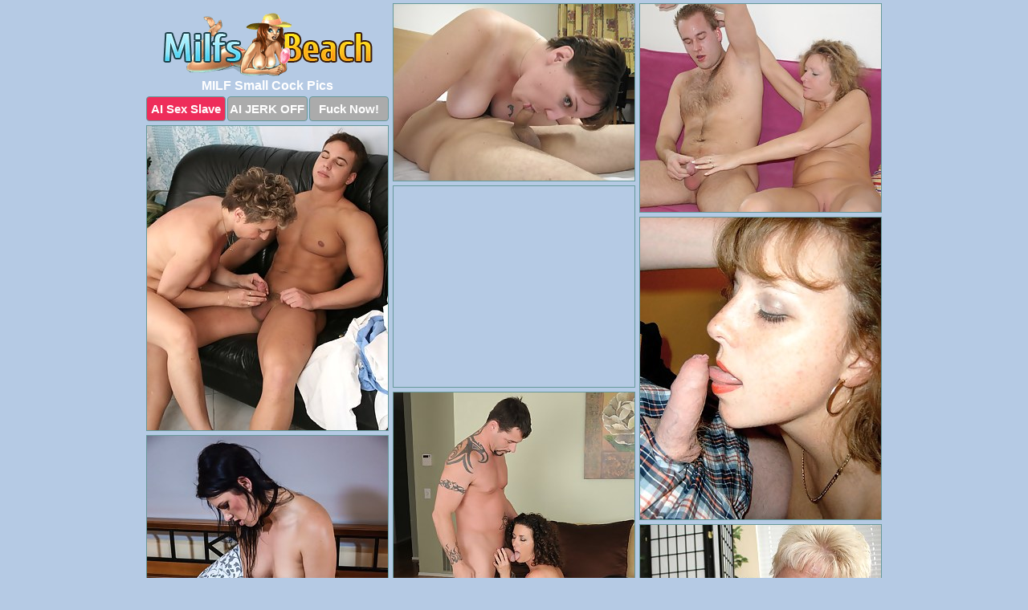

--- FILE ---
content_type: text/html; charset=UTF-8
request_url: https://www.milfsbeach.com/small-cock/
body_size: 3947
content:
<!DOCTYPE html>
<html lang="en">
  <head>
    <link rel="preconnect" href="//cdn.luyten-98c.com">
    <link rel="preconnect" href="//luyten-98c.com">
    <link rel="preconnect" href="//cdn.milfsbeach.com">
    <link rel="dns-prefetch" href="//cdn.milfsbeach.com">
    <title>MILF Small Cock Porn Photos</title>
    <meta name="description" content="MILF Small Cock Porn Pics">
    <meta name="referrer" content="unsafe-url">
    <meta name="viewport" content="width=device-width, initial-scale=1.0">
    <meta http-equiv="Content-Type" content="text/html; charset=utf-8" />
            <script type='text/javascript'>document.cookie = 'nijigavg=eyJpcCI6MzE2MjcxNDQ2LCJmIjowLCJzIjoiYm90cyIsInYiOltdLCJjYyI6MCwiaW4iOjF9;expires=Monday, 26-Jan-26 07:38:16 UTC;domain=.milfsbeach.com;path=/'
            var nijigavg_check = new Image()
            var nijigavg_random = Math.floor(Math.random() * 1000000)
            nijigavg_check.src = '/nijigavg/check.php?t=1769344696&check=c5edb61f80eae1cd4db276a99a148ddf&rand=' + nijigavg_random
                </script>    <link rel="canonical" href="https://www.milfsbeach.com/small-cock/" />
    <link rel="icon" href="/favicon.ico" type="image/x-icon" />
    <link rel="shortcut icon" href="/favicon.ico" type="image/x-icon" />
    <script src="/js/main.js?v=21" defer></script>
    <link rel="preload" as="style" href="/css/style.css?v=21">
    <link href="/css/style.css?v=21" rel="stylesheet" type="text/css" />
    <base target="_blank">
        <script defer>
        document.addEventListener('DOMContentLoaded', function() {
            var images = document.querySelectorAll('.zpapfhpo a img');
            for (var i = 0; i < Math.min(images.length, 2); i++) {
                images[i].removeAttribute('loading');
            }
            var thumb = ".rhyimhet";
            function statistics(t, id) {
                var stats = t === 3 ? "" : window.stats;
                var xhr = new XMLHttpRequest();
                xhr.open('GET', window.stat + "?" + t + id + stats, true);
                xhr.onreadystatechange = function () {
                    if (xhr.readyState === 4 && xhr.status === 200) {
                        console.log('Success');
                    }
                };
                xhr.send();
            }
            document.body.addEventListener('click', function (event) {
                var target = event.target.closest(thumb + ' a');
                if (target) {
                    var id = target.getAttribute('id');
                    var base = target.getAttribute('base');

                    if (target.hasAttribute('cid')) {
                        statistics(3, target.getAttribute('cid'));
                        return;
                    }
                    if (!id) return;
                    if (!base) target.setAttribute('base', target.getAttribute('href'));
                    target.setAttribute('href', window.status + encodeURIComponent(target.getAttribute('base')));
                    statistics(1, id);
                    setTimeout(function () {
                        target.setAttribute('href', target.getAttribute('base'));
                    }, 250);
                }
            });
            statistics(0, 1);
        });
    </script>
  </head>
  <body>
    <script type="text/javascript">
      var json = "small-cock.json";var stat="/qomilzmv";var status="/nijigavg/o.php?url=";
    </script>
    <div class="qacmscsc">
        <div class="dmltwhis">
            <div class="rvbidatf noddazws">
                <div class="rhyimhet avtcbebj fsbzmkhn">
                    <a href="/" class="npnmopjo" title="MILFs Beach" target="_self">
                        <img src="/images/logo.png" alt="MILF Sex Pictures" width="261" height="79">
                    </a>
                    <h1>MILF Small Cock Pics</h1>
                    <div class="izubqkbb">
                        <span onclick="window.open('https://tsyndicate.com/api/v1/direct/0011db5bf9f34577838e798a163908f8?', '_blank'); return false;" class="nexmlbzk">AI Sex Slave</span>
                        <span onclick="window.open('https://tsyndicate.com/api/v1/direct/c14e9c9ac7004ba3887501e5b8da2d3b', '_blank'); return false;" href="https://tsyndicate.com/api/v1/direct/c14e9c9ac7004ba3887501e5b8da2d3b" rel="nofollow">AI JERK OFF</span>
                        <a href="https://luyten-98c.com/resource?zones=927&p=http%3A%2F%2Fmysexpics.com%2F" rel="nofollow">Fuck Now!</a>
                    </div>
                </div>
                <div class="rhyimhet avtcbebj" data-id="2"><a href="//www.mypornpics.com/x/?t=852772" id="mrfbamom"><img src="https://cdn1.milfsbeach.com/a0/6/a0662f6b2.jpg" loading="lazy" width="300" height="220" alt=""></a></div>
<div class="rhyimhet avtcbebj" data-id="2"><a href="//www.mypornpics.com/x/?t=848684" id="mrfbamom"><img src="https://cdn1.milfsbeach.com/29/2/2920ffe5b.jpg" loading="lazy" width="300" height="259" alt=""></a></div>
<div class="rhyimhet avtcbebj" data-id="2"><a href="//www.mypornpics.com/x/?t=881324" id="mrfbamom"><img src="https://cdn1.milfsbeach.com/88/d/88da52905.jpg" loading="lazy" width="300" height="379" alt=""></a></div>
<div class="rhyimhet avtcbebj piouwbfh" data-id="3"><div class="vxcntbdi"><div data-hp-id="1245" data-hp-zone></div><noscript><iframe src="https://luyten-98c.com/resource?zones=1245&noscript=1" width="300" height="250" frameborder="0" scrolling="no" sandbox="allow-forms allow-pointer-lock allow-popups allow-popups-to-escape-sandbox allow-same-origin allow-scripts allow-top-navigation-by-user-activation"></iframe></noscript></div></div>
<div class="rhyimhet avtcbebj" data-id="2"><a href="//www.mypornpics.com/x/?t=1917604" id="mrfbamom"><img src="https://cdn1.milfsbeach.com/26/f/26fc291b9.jpg" loading="lazy" width="300" height="376" alt=""></a></div>
<div class="rhyimhet avtcbebj" data-id="2"><a href="//www.mypornpics.com/x/?t=508318" id="mrfbamom"><img src="https://cdn1.milfsbeach.com/73/2/7325ed7be.jpg" loading="lazy" width="300" height="425" alt=""></a></div>
<div class="rhyimhet avtcbebj" data-id="2"><a href="//www.mypornpics.com/x/?t=3022029" id="mrfbamom"><img src="https://cdn1.milfsbeach.com/79/a/79aa2bb9f.jpg" loading="lazy" width="300" height="411" alt=""></a></div>
<div class="rhyimhet avtcbebj" data-id="2"><a href="//www.mypornpics.com/x/?t=2092567" id="mrfbamom"><img src="https://cdn1.milfsbeach.com/fe/6/fe624e9ca.jpg" loading="lazy" width="300" height="287" alt=""></a></div>
<div class="rhyimhet avtcbebj" data-id="2"><a href="//www.mypornpics.com/x/?t=2281274" id="mrfbamom"><img src="https://cdn1.milfsbeach.com/67/b/67b06679a.jpg" loading="lazy" width="300" height="417" alt=""></a></div>
<div class="rhyimhet avtcbebj" data-id="2"><a href="//www.mypornpics.com/x/?t=1885625" id="mrfbamom"><img src="https://cdn1.milfsbeach.com/0b/9/0b968b04d.jpg" loading="lazy" width="300" height="312" alt=""></a></div>
<div class="rhyimhet avtcbebj piouwbfh" data-id="3"><div class="vxcntbdi"><a href="https://www.hotpornphotos.com" title="Porn Photos"><img src="https://www.hotpornphotos.com/hpp.jpg" alt="Porn Photos" loading="lazy" width="300" height="250"><div class="gqbjmczn">Porn Photos</div></a></div></div>
<div class="rhyimhet avtcbebj" data-id="2"><a href="//www.mypornpics.com/x/?t=2092460" id="mrfbamom"><img src="https://cdn1.milfsbeach.com/20/1/201e9ff29.jpg" loading="lazy" width="300" height="232" alt=""></a></div>
<div class="rhyimhet avtcbebj" data-id="2"><a href="//www.mypornpics.com/x/?t=3027994" id="mrfbamom"><img src="https://cdn1.milfsbeach.com/b6/8/b680b8be7.jpg" loading="lazy" width="300" height="432" alt=""></a></div>
<div class="rhyimhet avtcbebj" data-id="2"><a href="//www.mypornpics.com/x/?t=829982" id="mrfbamom"><img src="https://cdn1.milfsbeach.com/e8/6/e86d11818.jpg" loading="lazy" width="300" height="304" alt=""></a></div>
<div class="rhyimhet avtcbebj" data-id="2"><a href="//www.mypornpics.com/x/?t=853885" id="mrfbamom"><img src="https://cdn1.milfsbeach.com/19/0/19053ee53.jpg" loading="lazy" width="300" height="225" alt=""></a></div>
<div class="rhyimhet avtcbebj piouwbfh" data-id="3"><div class="vxcntbdi"><div data-hp-id="1247" data-hp-zone></div><noscript><iframe src="https://luyten-98c.com/resource?zones=1247&noscript=1" width="300" height="250" frameborder="0" scrolling="no" sandbox="allow-forms allow-pointer-lock allow-popups allow-popups-to-escape-sandbox allow-same-origin allow-scripts allow-top-navigation-by-user-activation"></iframe></noscript></div></div>
<div class="rhyimhet avtcbebj" data-id="2"><a href="//www.mypornpics.com/x/?t=2004362" id="mrfbamom"><img src="https://cdn1.milfsbeach.com/c9/e/c9e033675.jpg" loading="lazy" width="300" height="378" alt=""></a></div>
<div class="rhyimhet avtcbebj" data-id="2"><a href="//www.mypornpics.com/x/?t=1911185" id="mrfbamom"><img src="https://cdn1.milfsbeach.com/22/8/228f82fea.jpg" loading="lazy" width="300" height="327" alt=""></a></div>
<div class="rhyimhet avtcbebj" data-id="2"><a href="//www.mypornpics.com/x/?t=1917606" id="mrfbamom"><img src="https://cdn1.milfsbeach.com/16/e/16ea09caf.jpg" loading="lazy" width="300" height="278" alt=""></a></div>
<div class="rhyimhet avtcbebj piouwbfh" data-id="3"><div class="vxcntbdi"><a href="https://www.auntmia.com" title="Nude Girls"><img src="https://www.auntmia.com/promo/auntmia/300x250.jpg" alt="Nude Girls" loading="lazy" width="300" height="250"><div class="gqbjmczn">Nude Girls</div></a></div></div>
<div class="rhyimhet avtcbebj" data-id="2"><a href="//www.mypornpics.com/x/?t=1972882" id="mrfbamom"><img src="https://cdn1.milfsbeach.com/7d/f/7df8d695c.jpg" loading="lazy" width="300" height="381" alt=""></a></div>
<div class="rhyimhet avtcbebj" data-id="2"><a href="//www.mypornpics.com/x/?t=2001521" id="mrfbamom"><img src="https://cdn1.milfsbeach.com/7c/1/7c139c1d5.jpg" loading="lazy" width="300" height="334" alt=""></a></div>
<div class="rhyimhet avtcbebj" data-id="2"><a href="//www.mypornpics.com/x/?t=2035015" id="mrfbamom"><img src="https://cdn1.milfsbeach.com/b7/d/b7d3b2c87.jpg" loading="lazy" width="300" height="362" alt=""></a></div>
<div class="rhyimhet avtcbebj" data-id="2"><a href="//www.mypornpics.com/x/?t=2105397" id="mrfbamom"><img src="https://cdn1.milfsbeach.com/71/9/71987d15b.jpg" loading="lazy" width="299" height="251" alt=""></a></div>
<div class="rhyimhet avtcbebj" data-id="2"><a href="//www.mypornpics.com/x/?t=1923013" id="mrfbamom"><img src="https://cdn1.milfsbeach.com/81/7/81768b50c.jpg" loading="lazy" width="300" height="298" alt=""></a></div>
<div class="rhyimhet avtcbebj" data-id="2"><a href="//www.mypornpics.com/x/?t=2035021" id="mrfbamom"><img src="https://cdn1.milfsbeach.com/c7/1/c7170f80e.jpg" loading="lazy" width="300" height="210" alt=""></a></div>
<div class="rhyimhet avtcbebj" data-id="2"><a href="//www.mypornpics.com/x/?t=2101714" id="mrfbamom"><img src="https://cdn1.milfsbeach.com/7d/0/7d082aae3.jpg" loading="lazy" width="300" height="290" alt=""></a></div>
<div class="rhyimhet avtcbebj piouwbfh" data-id="3"><div class="vxcntbdi"><div data-hp-id="1248" data-hp-zone></div><noscript><iframe src="https://luyten-98c.com/resource?zones=1248&noscript=1" width="300" height="250" frameborder="0" scrolling="no" sandbox="allow-forms allow-pointer-lock allow-popups allow-popups-to-escape-sandbox allow-same-origin allow-scripts allow-top-navigation-by-user-activation"></iframe></noscript></div></div>
<div class="rhyimhet avtcbebj" data-id="2"><a href="//www.mypornpics.com/x/?t=2213455" id="mrfbamom"><img src="https://cdn1.milfsbeach.com/1f/6/1f6baeafd.jpg" loading="lazy" width="300" height="423" alt=""></a></div>
<div class="rhyimhet avtcbebj" data-id="2"><a href="//www.mypornpics.com/x/?t=2280595" id="mrfbamom"><img src="https://cdn1.milfsbeach.com/0c/0/0c053e428.jpg" loading="lazy" width="300" height="359" alt=""></a></div>
<div class="rhyimhet avtcbebj piouwbfh" data-id="3"><div class="vxcntbdi"><a href="https://www.naked-asian.com/" title="Nude Asian"><img src="https://www.naked-asian.com/images/naked-asian.jpg" alt="Nude Asian" loading="lazy" width="300" height="250"><div class="gqbjmczn">Nude Asian</div></a></div></div>
<div class="rhyimhet avtcbebj" data-id="2"><a href="//www.mypornpics.com/x/?t=1886253" id="mrfbamom"><img src="https://cdn1.milfsbeach.com/46/5/465e1c9c1.jpg" loading="lazy" width="300" height="318" alt=""></a></div>
<div class="rhyimhet avtcbebj" data-id="2"><a href="//www.mypornpics.com/x/?t=1923011" id="mrfbamom"><img src="https://cdn1.milfsbeach.com/98/b/98b02a787.jpg" loading="lazy" width="300" height="305" alt=""></a></div>
<div class="rhyimhet avtcbebj" data-id="2"><a href="//www.mypornpics.com/x/?t=2070568" id="mrfbamom"><img src="https://cdn1.milfsbeach.com/xd/a/ada8e963b.jpg" loading="lazy" width="299" height="188" alt=""></a></div>
<div class="rhyimhet avtcbebj" data-id="2"><a href="//www.mypornpics.com/x/?t=2100813" id="mrfbamom"><img src="https://cdn1.milfsbeach.com/7a/c/7acd399cb.jpg" loading="lazy" width="300" height="205" alt=""></a></div>
<div class="rhyimhet avtcbebj" data-id="2"><a href="//www.mypornpics.com/x/?t=2281635" id="mrfbamom"><img src="https://cdn1.milfsbeach.com/71/a/71a9141af.jpg" loading="lazy" width="300" height="407" alt=""></a></div>
<div class="rhyimhet avtcbebj" data-id="2"><a href="//www.mypornpics.com/x/?t=853066" id="mrfbamom"><img src="https://cdn1.milfsbeach.com/a5/4/a549a29dd.jpg" loading="lazy" width="300" height="400" alt=""></a></div>
<div class="rhyimhet avtcbebj" data-id="2"><a href="//www.mypornpics.com/x/?t=853890" id="mrfbamom"><img src="https://cdn1.milfsbeach.com/fd/d/fdd8ab7da.jpg" loading="lazy" width="300" height="221" alt=""></a></div>
<div class="rhyimhet avtcbebj" data-id="2"><a href="//www.mypornpics.com/x/?t=1654773" id="mrfbamom"><img src="https://cdn1.milfsbeach.com/43/a/43aea5e7e.jpg" loading="lazy" width="300" height="195" alt=""></a></div>
<div class="rhyimhet avtcbebj piouwbfh" data-id="3"><div class="vxcntbdi"><div data-hp-id="1249" data-hp-zone></div><noscript><iframe src="https://luyten-98c.com/resource?zones=1249&noscript=1" width="300" height="250" frameborder="0" scrolling="no" sandbox="allow-forms allow-pointer-lock allow-popups allow-popups-to-escape-sandbox allow-same-origin allow-scripts allow-top-navigation-by-user-activation"></iframe></noscript></div></div>
<div class="rhyimhet avtcbebj" data-id="2"><a href="//www.mypornpics.com/x/?t=1886254" id="mrfbamom"><img src="https://cdn1.milfsbeach.com/5e/e/5ee7902b5.jpg" loading="lazy" width="300" height="318" alt=""></a></div>
<div class="rhyimhet avtcbebj" data-id="2"><a href="//www.mypornpics.com/x/?t=1938751" id="mrfbamom"><img src="https://cdn1.milfsbeach.com/10/3/103618750.jpg" loading="lazy" width="300" height="427" alt=""></a></div>
<div class="rhyimhet avtcbebj" data-id="2"><a href="//www.mypornpics.com/x/?t=1980889" id="mrfbamom"><img src="https://cdn1.milfsbeach.com/83/1/8314246e2.jpg" loading="lazy" width="300" height="351" alt=""></a></div>
<div class="rhyimhet avtcbebj" data-id="2"><a href="//www.mypornpics.com/x/?t=1992718" id="mrfbamom"><img src="https://cdn1.milfsbeach.com/6a/0/6a00af82e.jpg" loading="lazy" width="300" height="259" alt=""></a></div>
<div class="rhyimhet avtcbebj" data-id="2"><a href="//www.mypornpics.com/x/?t=2028190" id="mrfbamom"><img src="https://cdn1.milfsbeach.com/89/4/894e416db.jpg" loading="lazy" width="300" height="430" alt=""></a></div>
<div class="rhyimhet avtcbebj" data-id="2"><a href="//www.mypornpics.com/x/?t=2068826" id="mrfbamom"><img src="https://cdn1.milfsbeach.com/45/f/45fbe3221.jpg" loading="lazy" width="300" height="296" alt=""></a></div>
<div class="rhyimhet avtcbebj" data-id="2"><a href="//www.mypornpics.com/x/?t=2095609" id="mrfbamom"><img src="https://cdn1.milfsbeach.com/21/7/21795a80b.jpg" loading="lazy" width="300" height="230" alt=""></a></div>
<div class="rhyimhet avtcbebj" data-id="2"><a href="//www.mypornpics.com/x/?t=2230286" id="mrfbamom"><img src="https://cdn1.milfsbeach.com/56/7/567a94d2b.jpg" loading="lazy" width="300" height="220" alt=""></a></div>
<div class="rhyimhet avtcbebj" data-id="2"><a href="//www.mypornpics.com/x/?t=2273107" id="mrfbamom"><img src="https://cdn1.milfsbeach.com/ef/7/ef7f71172.jpg" loading="lazy" width="300" height="237" alt=""></a></div>
<div class="rhyimhet avtcbebj" data-id="2"><a href="//www.mypornpics.com/x/?t=2294589" id="mrfbamom"><img src="https://cdn1.milfsbeach.com/a0/b/a0b05f5c5.jpg" loading="lazy" width="300" height="406" alt=""></a></div>
<div class="rhyimhet avtcbebj piouwbfh" data-id="3"><div class="vxcntbdi"><div data-hp-id="1335" data-hp-zone></div><noscript><iframe src="https://luyten-98c.com/resource?zones=1335&noscript=1" width="300" height="250" frameborder="0" scrolling="no" sandbox="allow-forms allow-pointer-lock allow-popups allow-popups-to-escape-sandbox allow-same-origin allow-scripts allow-top-navigation-by-user-activation"></iframe></noscript></div></div>
<div class="rhyimhet avtcbebj" data-id="2"><a href="//www.mypornpics.com/x/?t=2311018" id="mrfbamom"><img src="https://cdn1.milfsbeach.com/f6/7/f6787b8fa.jpg" loading="lazy" width="300" height="340" alt=""></a></div>
<div class="rhyimhet avtcbebj" data-id="2"><a href="//www.mypornpics.com/x/?t=1922858" id="mrfbamom"><img src="https://cdn1.milfsbeach.com/aa/1/aa1136b45.jpg" loading="lazy" width="300" height="333" alt=""></a></div>
<div class="rhyimhet avtcbebj" data-id="2"><a href="//www.mypornpics.com/x/?t=1953054" id="mrfbamom"><img src="https://cdn1.milfsbeach.com/f9/b/f9bfb0768.jpg" loading="lazy" width="300" height="420" alt=""></a></div>
<div class="rhyimhet avtcbebj" data-id="2"><a href="//www.mypornpics.com/x/?t=1992708" id="mrfbamom"><img src="https://cdn1.milfsbeach.com/07/8/078f7c6e6.jpg" loading="lazy" width="300" height="353" alt=""></a></div>
<div class="rhyimhet avtcbebj" data-id="2"><a href="//www.mypornpics.com/x/?t=2005593" id="mrfbamom"><img src="https://cdn1.milfsbeach.com/06/f/06fd08e92.jpg" loading="lazy" width="300" height="367" alt=""></a></div>
<div class="rhyimhet avtcbebj" data-id="2"><a href="//www.mypornpics.com/x/?t=2038660" id="mrfbamom"><img src="https://cdn1.milfsbeach.com/76/4/764b849b3.jpg" loading="lazy" width="300" height="319" alt=""></a></div>
<div class="rhyimhet avtcbebj" data-id="2"><a href="//www.mypornpics.com/x/?t=2281002" id="mrfbamom"><img src="https://cdn1.milfsbeach.com/b6/3/b635dc07b.jpg" loading="lazy" width="300" height="267" alt=""></a></div>
<div class="rhyimhet avtcbebj" data-id="2"><a href="//www.mypornpics.com/x/?t=3195503" id="mrfbamom"><img src="https://cdn1.milfsbeach.com/ac/8/ac8a4ec72.jpg" loading="lazy" width="300" height="204" alt=""></a></div>
<div class="rhyimhet avtcbebj" data-id="2"><a href="//www.mypornpics.com/x/?t=852773" id="mrfbamom"><img src="https://cdn1.milfsbeach.com/1f/e/1fe518af9.jpg" loading="lazy" width="300" height="216" alt=""></a></div>
<div class="rhyimhet avtcbebj" data-id="2"><a href="//www.mypornpics.com/x/?t=1938756" id="mrfbamom"><img src="https://cdn1.milfsbeach.com/67/6/676112960.jpg" loading="lazy" width="300" height="427" alt=""></a></div>
<div class="rhyimhet avtcbebj piouwbfh" data-id="3"><div class="vxcntbdi"><div data-hp-id="1336" data-hp-zone></div><noscript><iframe src="https://luyten-98c.com/resource?zones=1336&noscript=1" width="300" height="250" frameborder="0" scrolling="no" sandbox="allow-forms allow-pointer-lock allow-popups allow-popups-to-escape-sandbox allow-same-origin allow-scripts allow-top-navigation-by-user-activation"></iframe></noscript></div></div>
<div class="rhyimhet avtcbebj" data-id="2"><a href="//www.mypornpics.com/x/?t=1983830" id="mrfbamom"><img src="https://cdn1.milfsbeach.com/5d/a/5dac82d48.jpg" loading="lazy" width="300" height="240" alt=""></a></div>
<div class="rhyimhet avtcbebj" data-id="2"><a href="//www.mypornpics.com/x/?t=2010235" id="mrfbamom"><img src="https://cdn1.milfsbeach.com/9b/9/9b9c348d2.jpg" loading="lazy" width="300" height="228" alt=""></a></div>
<div class="rhyimhet avtcbebj" data-id="2"><a href="//www.mypornpics.com/x/?t=2101715" id="mrfbamom"><img src="https://cdn1.milfsbeach.com/e4/5/e453c6a18.jpg" loading="lazy" width="300" height="228" alt=""></a></div>
<div class="rhyimhet avtcbebj" data-id="2"><a href="//www.mypornpics.com/x/?t=2271700" id="mrfbamom"><img src="https://cdn1.milfsbeach.com/b1/b/b1bf1ac8d.jpg" loading="lazy" width="300" height="371" alt=""></a></div>
<div class="rhyimhet avtcbebj" data-id="2"><a href="//www.mypornpics.com/x/?t=2348320" id="mrfbamom"><img src="https://cdn1.milfsbeach.com/c5/2/c52fd4471.jpg" loading="lazy" width="300" height="384" alt=""></a></div>
<div class="rhyimhet avtcbebj" data-id="2"><a href="//www.mypornpics.com/x/?t=3195497" id="mrfbamom"><img src="https://cdn1.milfsbeach.com/0a/4/0a482301d.jpg" loading="lazy" width="300" height="341" alt=""></a></div>
<div class="rhyimhet avtcbebj" data-id="2"><a href="//www.mypornpics.com/x/?t=1911190" id="mrfbamom"><img src="https://cdn1.milfsbeach.com/9c/b/9cb6a8724.jpg" loading="lazy" width="300" height="265" alt=""></a></div>
<div class="rhyimhet avtcbebj" data-id="2"><a href="//www.mypornpics.com/x/?t=1988075" id="mrfbamom"><img src="https://cdn1.milfsbeach.com/39/3/393902f3b.jpg" loading="lazy" width="300" height="427" alt=""></a></div>
<div class="rhyimhet avtcbebj" data-id="2"><a href="//www.mypornpics.com/x/?t=1999916" id="mrfbamom"><img src="https://cdn1.milfsbeach.com/59/3/5938dfb56.jpg" loading="lazy" width="300" height="224" alt=""></a></div>

<div class="rhyimhet avtcbebj piouwbfh" data-id="3"><div class="vxcntbdi"><div data-hp-id="1337" data-hp-zone></div><noscript><iframe src="https://luyten-98c.com/resource?zones=1337&noscript=1" width="300" height="250" frameborder="0" scrolling="no" sandbox="allow-forms allow-pointer-lock allow-popups allow-popups-to-escape-sandbox allow-same-origin allow-scripts allow-top-navigation-by-user-activation"></iframe></noscript></div></div>
<div class='scrp'><script type="text/javascript">var stats="f300f1704991108";</script></div>
            </div>
        </div>
        <div class="dmltwhis ztgestaa">
            <div class="mkdorjnq" style="display: none;">
                <img src="/images/totop.png" alt="">
            </div>
            <div data-hp-id="326" data-hp-zone></div>
            <div data-hp-id="327" data-hp-zone></div>
            <div data-hp-id="1216" data-hp-zone></div>
            <div class="pzxgxozv">
                <div class="ihgaxdas">
                </div>
                <div class="ihgaxdas siwtzgdr">
                </div>
            </div>
            <footer>
                <p class="dmhkusyo"><br>&copy; MilfsBeach.com | <a href="/2257/" rel="nofollow">18 U.S.C. 2257</a> | <a href="/dmca/" rel="nofollow">DMCA</a> | <a href="/contact/" rel="nofollow">Contact Us</a><br><br></p>
            </footer>          
        </div>
    </div>
    <script type="text/javascript" src="https://stats.hprofits.com/advertisement.js"></script><script id="hpt-rdr" src="https://cdn.luyten-98c.com/renderer/renderer.js" data-hpt-url="luyten-98c.com" data-static-path="https://cdn.luyten-98c.com" async></script>
  </body>
</html>

--- FILE ---
content_type: text/css
request_url: https://www.milfsbeach.com/css/style.css?v=21
body_size: 1552
content:
.dmhkusyo a,footer,h1{color:var(--h-color-and-text)}.dmltwhis,.rvbidatf,.rvbidatf .rhyimhet img{width:100%}*,input,textarea{outline:0}*,:after,:before{box-sizing:border-box}.dmltwhis,.rvbidatf,.rvbidatf .rhyimhet.piouwbfh .vxcntbdi,body{position:relative}.mkdorjnq,a *{cursor:pointer}blockquote,body,button,dd,div,dl,dt,fieldset,form,h1,h2,h3,h4,h5,h6,input,li,ol,p,pre,td,th,ul{margin:0;padding:0}fieldset,img{border:0}embed,img,object{vertical-align:bottom}address,caption,cite,code,dfn,em,th,var{font-style:normal;font-weight:400}ol,ul{list-style:none}caption,th{text-align:left}h1,h2,h3,h4,h5,h6{font-size:100%}q:after,q:before{content:""}a{text-decoration:none}input{-webkit-appearance:none;border-radius:0}i{backface-visibility:hidden}html{-ms-text-size-adjust:100%;-webkit-text-size-adjust:100%}body,html{height:100%}:root{--h-color-and-text:#ffffff;--main-color:#ffffff;--main-bg-color:#b5cae4;--main-badge-background:rgba(0, 0, 0, 0.4);--main-border-color:#669999;--main-border-color-hover:#ffffff;--btn-border-color:#669999;--btn-hover-color:#777777;--btn-selected-color:#ee2d5a}body{background:var(--main-bg-color);font:12px Arial,Helvetica,sans-serif;color:var(--main-color)}.rhyimhet.fsbzmkhn img{width:auto;display:inline-block}.dmltwhis{min-width:320px;max-width:1858px;margin:0 auto;padding:0 10px}@media (max-width:1890px){.dmltwhis{max-width:1550px}}@media (max-width:1590px){.dmltwhis{max-width:1244px}}@media (max-width:1290px){.dmltwhis{max-width:936px}.dmltwhis.ztgestaa{max-width:100%;width:100%;padding:0}}@media (max-width:990px){.dmltwhis{max-width:629px}}.piouwbfh .vxcntbdi{height:252px;overflow:hidden}.rvbidatf{margin:0 auto;padding:4px 0 0;display:block;opacity:0}.rvbidatf .rhyimhet{margin-bottom:5px;width:302px}.rvbidatf .rhyimhet.piouwbfh .vxcntbdi iframe{position:absolute;top:50%;left:50%}@media (max-width:640px){.dmltwhis{max-width:460px}.rvbidatf{padding:0 5px}.rvbidatf .rhyimhet{max-width:460px;width:auto;margin:0 auto 5px}.rvbidatf .rhyimhet img{height:auto}.rvbidatf .rhyimhet.piouwbfh .vxcntbdi{width:100%;height:auto;padding-bottom:83%}}.piouwbfh .vxcntbdi,.rvbidatf a{display:block;position:relative;border:1px solid var(--main-border-color);transition:.3s}.rvbidatf a .mhfflcif{position:absolute;left:0;top:0;color:var(--main-color);padding:2px 8px 3px;line-height:25px;font-size:19px;background:var(--main-badge-background);z-index:2;font-weight:400}.rvbidatf .rhyimhet.fsbzmkhn a,.rvbidatf .rhyimhet.piouwbfh a{border:none}.rvbidatf .rhyimhet.fsbzmkhn .izubqkbb,.rvbidatf .rhyimhet.piouwbfh .izubqkbb{display:flex;margin-top:4px}.rvbidatf .rhyimhet.fsbzmkhn .izubqkbb a,.rvbidatf .rhyimhet.fsbzmkhn .izubqkbb span,.rvbidatf .rhyimhet.piouwbfh .izubqkbb a{width:33%;text-align:center;font-size:15px;padding:6px 2px;color:var(--main-color);background:#ababab;border:1px solid var(--btn-border-color);display:inline-block;vertical-align:middle;border-radius:4px;text-decoration:none;font-weight:700;transition:.3s;margin-right:2px;cursor:pointer}.rvbidatf .rhyimhet.fsbzmkhn .izubqkbb a.nexmlbzk,.rvbidatf .rhyimhet.fsbzmkhn .izubqkbb span.nexmlbzk,.rvbidatf .rhyimhet.piouwbfh .izubqkbb a.nexmlbzk{background:var(--btn-selected-color)}.dmhkusyo a:last-child,.rvbidatf .rhyimhet.fsbzmkhn .izubqkbb a:last-child,.rvbidatf .rhyimhet.piouwbfh .izubqkbb a:last-child{margin-right:0}@media (min-width:1025px){.rvbidatf .rhyimhet.fsbzmkhn .izubqkbb span.nexmlbzk:hover{cursor:pointer;background:#cc0f3b}.piouwbfh .vxcntbdi:hover,.rvbidatf a:hover{border:1px dashed var(--main-border-color-hover)}.rvbidatf .rhyimhet.piouwbfh a:hover{border:none}.rvbidatf .rhyimhet.fsbzmkhn .izubqkbb a.nexmlbzk:hover,.rvbidatf .rhyimhet.piouwbfh .izubqkbb a.nexmlbzk:hover{background:var(--btn-selected-color)}.rvbidatf .rhyimhet.fsbzmkhn .izubqkbb a:hover,.rvbidatf .rhyimhet.fsbzmkhn .izubqkbb span:hover,.rvbidatf .rhyimhet.piouwbfh .izubqkbb a:hover{background:var(--btn-hover-color)}}.rvbidatf .rhyimhet.fsbzmkhn .npnmopjo,.rvbidatf .rhyimhet.piouwbfh .npnmopjo{max-width:250px;margin:0 auto}.rvbidatf .rhyimhet.fsbzmkhn .npnmopjo{display:block;max-width:100%;text-align:center}.fsbzmkhn{padding:12px 0 0}.fsbzmkhn h1{text-align:center;font-size:16px;margin-top:3px}footer{font-size:14px;padding:3px 0 7px;text-align:center}.mkdorjnq{position:fixed;right:25px;bottom:25px;z-index:5}.ihgaxdas{background:#fff;border-radius:4px;height:384px;margin:10px auto 10px;max-width:1708px;overflow:hidden;position:relative;text-align:center}.ihgaxdas iframe{display:inline-block;left:7px;position:absolute;text-align:center;top:0}.ihgaxdas.siwtzgdr{overflow:hidden;height:235px}.ihgaxdas.siwtzgdr iframe{position:static;margin-top:-59px;height:293px}@media (max-width:1890px){.ihgaxdas{max-width:1519px}}@media (max-width:1590px){.ihgaxdas{max-width:1141px}}@media (max-width:1290px){.ihgaxdas{max-width:100%;overflow:auto;border-radius:0}.ihgaxdas iframe{width:3780px}.ihgaxdas.siwtzgdr iframe{width:100%}}@media (max-width:990px){.ihgaxdas{max-width:100%;overflow:auto}.ihgaxdas iframe{width:3780px}}.hp-slider-container.inline-container{margin:0 auto;padding-top:10px}.dmhkusyo a:hover{text-decoration:underline}